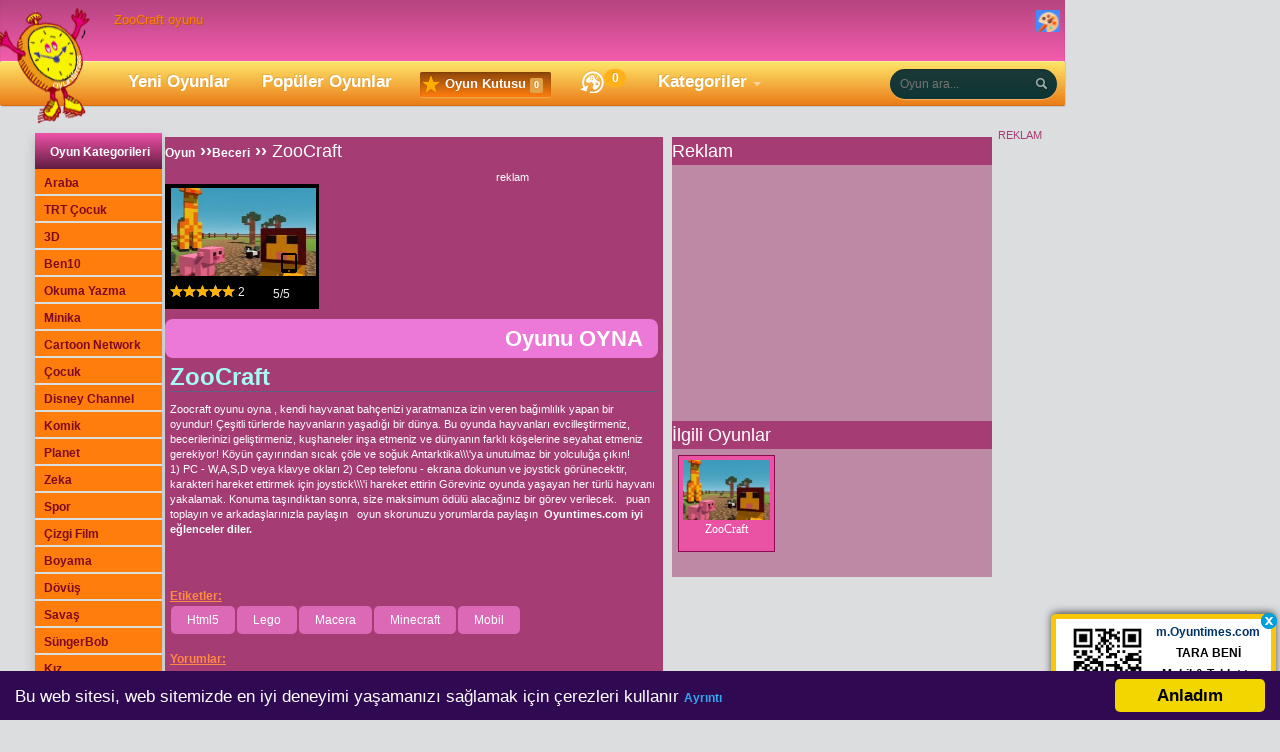

--- FILE ---
content_type: text/html; charset=UTF-8
request_url: https://www.oyuntimes.com/beceri/zoocraft.html
body_size: 5941
content:
<!DOCTYPE html>
<html>
<head>
<base href="https://www.oyuntimes.com" />
<meta http-equiv="Content-Type" content="text/html; charset=utf-8" />
<meta name="google" content="notranslate" />
<meta name="msapplication-navbutton-color" content="#f16222" />
<meta name="apple-mobile-web-app-status-bar-style" content="black" />
<meta name="theme-color" content="#f16222" />
<link rel="stylesheet" type="text/css" href="/css/sari.css?v=022">
<link rel="manifest" href="/manifest.json">
<link rel="apple-touch-icon" href="/images/v2/apple-touch-icon.png"/>
<link rel="canonical" href="https://www.oyuntimes.com/beceri/zoocraft.html" />
<link rel="alternate" media="only screen and (max-width: 640px)" href="https://m.oyuntimes.com/zoocraft.html" />
<meta name="robots" content="index, follow,noodp,noydir" />
<title>ZooCraft,ZooCraft oyunu,Beceri oyunları,Oyun</title>
<meta name="Keywords" content="ZooCraft,ZooCraft oyun,ZooCraft oyna,ZooCraft oyunu ,ZooCraft oyunları" />
<meta name="Description" content="ZooCraft,ZooCraft oyun,ZooCraft oyna,ZooCraft oyunu ,ZooCraft oyunları" />
<link rel="alternate" type="application/rss+xml" title="ZooCraft" href="https://www.oyuntimes.com/feed" />
<meta name="google-site-verification" content="gaNGQLBTEhazw28sblStRtR1KUqeHv40o2vy5O0AvDY"/>
<meta name="yandex-verification" content="7a393d440d5cb2ed" />


<link rel="preconnect" href="https://pubads.g.doubleclick.net" crossorigin="anonymous" />
<link rel="preconnect" href="https://st.wgplayer.com" crossorigin="anonymous" />
<link rel="preconnect" href="https://googleads.g.doubleclick.net" crossorigin="anonymous" />
<link rel="preconnect" href="https://googletagmanager.com" crossorigin="anonymous" />
<link rel="preconnect" href="https://stats.g.doubleclick.net" crossorigin="anonymous" />
<link rel="preconnect" href="https://googlesyndication.com" crossorigin="anonymous" />
<link rel="dns-prefetch" href="https://www.cizgifilmin.com" />
<link rel="dns-prefetch" href="https://server.cpmstar.com" />
<link rel="dns-prefetch" href="https://s7.addthis.com" />
<link rel="dns-prefetch" href="https://api-public.addthis.com" />
<link rel="dns-prefetch" href="https://cdn.onesignal.com" />
<link rel="dns-prefetch" href="https://st.wgplayer.com" />

<!--[if lt IE 9]>
<script type="text/javascript" src="/js/html5shiv.js"></script>
<![endif]-->
<link type="text/css"  href="/css/style_v.css?v=046" rel="stylesheet"  media="all" />
<link type="image/ico" href="/favicon.ico" rel="icon" />
<meta property="fb: app_id" content="375919907429" />
<link rel="image_src" href="https://www.cizgifilmin.com/oyunlar/resim/13/zoocraft.jpeg" />
<meta property="og:site_name" content="OyunTimes" />
<meta property="og:title" content="ZooCraft,ZooCraft oyunu,Beceri oyunları,Oyun" />
<meta property="og:type" content="game" />
<meta property="og:description" content="ZooCraft,ZooCraft oyun,ZooCraft oyna,ZooCraft oyunu ,ZooCraft oyunları"  />
<meta property="og:url" content="https://www.oyuntimes.com/beceri/zoocraft.html" />
<meta property="og:image" content="https://www.cizgifilmin.com/oyunlar/resim/13/zoocraft.jpeg" />
<meta property="game:id" content="5950" />
<meta property="game:published_time" content="2023-08-30" />
<meta property="game:tag" content="Beceri,Html5,Lego,Macera,Minecraft,Mobil" />
<meta itemprop="image" content="https://www.cizgifilmin.com/oyunlar/resim/13/zoocraft.jpeg">
<meta itemprop="description" content="ZooCraft,ZooCraft oyun,ZooCraft oyna,ZooCraft oyunu ,ZooCraft oyunları">
<meta itemprop="genre" content="Beceri oyunları">
<meta itemprop="pubdate" content="2023-08-30">
<meta itemprop="name" content=" ZooCraft">
<script type="text/javascript">
  <!--
  if (screen.width <= 800) {
    window.location = "https://m.oyuntimes.com/zoocraft.html";
  }
  //-->
</script>
<script async src="//pagead2.googlesyndication.com/pagead/js/adsbygoogle.js"></script>
<script>
  (adsbygoogle = window.adsbygoogle || []).push({
    google_ad_client: "ca-pub-2615278077338088",
    enable_page_level_ads: true
  });
</script>
</head>

<body>
<div id="fb-root"></div>
	<header>
		<div class="c">
			
			<div class="top">
				<h1 class="pg-title">ZooCraft oyunu</h1>

				<iframe class="fb" src="https://www.facebook.com/widgets/like.php?href=https://www.facebook.com/oyuntimescom&amp;layout=button_count&amp;show_faces=true"></iframe>

				<div id="kutu"></div><div id="theme_settings" class="theme_settings dropdown-container">
    <button type="button" class="toggle button">
        <span class="icon--color-palette"></span>
    </button>
    <div class="dropdown-box">
        <p class="title">Bir tema seç</p>
        <ul>
            <li class="ellipsis" data-theme="yesil"><span class="theme theme-yesil"></span>Yeşil</li>
            <li class="ellipsis" data-theme="mavi"><span class="theme theme-mavi"></span>Mavi</li>
            <li class="ellipsis" data-theme="siyah"><span class="theme theme-siyah"></span>Siyah</li> 
            <li class="ellipsis" data-theme="sari"><span class="theme theme-sari"></span>Sarı</li>
            
        </ul>
    </div>
</div>
  </div>
	   <div class="smenu">
				<ul>
					<li class="logo">
						<a href="https://www.oyuntimes.com" title="Oyun Oyna">
							<img src="/images/v2/oyunoyna-logo.png" alt="oyun oyna"  width="115" height="123"/>
						</a>
					</li>
					<li><a href="/yeni-oyunlar.html" title="Yeni Oyunlar">Yeni Oyunlar</a></li>
					<li><a href="/populer-oyunlar.html" title="Popüler Oyunlar">Popüler Oyunlar</a></li>
<li class="game-box clickmenu"><a href="javascript:;"><i class="icon-box"></i> Oyun Kutusu <span class="count">*</span></a>
					<div class="drops">
						<div class="nano">
							<ul class="inner scrollContent"></ul>
						</div>
					</div>
				   </li>
<li class="history"><a href="/son.html" id="ihistory" title="Son Oynanan"><i class="icon-history"></i><span id="played" class="badge"></span></a></li>
					<li class="cat dropmenu">
						<a id="kategoriler" title="Kategori ve Alt Kategoriler" href="javascript:;">Kategoriler</a>

				      <div class="drop">
						<div class="inner"></div>	
	                  </div>
		           </li>									
                   </ul>
		       <div id="search" title="Arama Yapın" class="search input_container">
                    <form method="get" class="aramaForm" action="https://www.oyuntimes.com/Oyunlari/">
					<input id="country_id" onkeyup="autocomplet()" autocomplete="off" type="search" class="search-field clearme" name="q"  placeholder="Oyun ara..." />
					<input class="search-btn" type="submit" value="" />
					<ul id="country_list_id"></ul>
                    </form>
				</div>
			</div>
		</div>
		<div class="bg"></div>
	</header>
<div id="body-main"><div class="body-inside"><div class="body-left"><div class="subnav">
<div class="ust">Oyun Kategorileri</div>
<ul><li><a href="https://www.oyuntimes.com/araba.html" title="Araba Yarış Oyunları">Araba</a></li><li><a href="https://www.oyuntimes.com/trt-cocuk.html" title="TRT çocuk oyunları">TRT Çocuk</a></li><li><a href="https://www.oyuntimes.com/3d.html" title="3D Oyunlar">3D</a></li><li><a href="https://www.oyuntimes.com/ben10.html" title="Ben10">Ben10</a></li><li><a href="https://www.oyuntimes.com/okuma-yazma.html" title="Okuma Yazma Öğren">Okuma Yazma</a></li><li><a href="https://www.oyuntimes.com/minika.html" title="Minika Oyunları">Minika</a></li><li><a href="https://www.oyuntimes.com/cartoon-network.html" title="Cartoon Network Oyunları">Cartoon Network</a></li><li><a href="https://www.oyuntimes.com/cocuk.html" title="Çocuk Oyunları">Çocuk</a></li><li><a href="https://www.oyuntimes.com/disney-channel.html" title="Disney Channel Oyunları">Disney Channel</a></li><li><a href="https://www.oyuntimes.com/komik.html" title="Komik Oyunlar">Komik</a></li><li><a href="https://www.oyuntimes.com/planet.html" title="Planet Oyunları">Planet</a></li><li><a href="https://www.oyuntimes.com/zeka.html" title="Zeka Oyunları">Zeka</a></li><li><a href="https://www.oyuntimes.com/spor.html" title="Spor Oyunları">Spor</a></li><li><a href="https://www.oyuntimes.com/cizgi-film.html" title="Çizgi Film">Çizgi Film</a></li><li><a href="https://www.oyuntimes.com/boyama.html" title="Boyama Oyunları">Boyama</a></li><li><a href="https://www.oyuntimes.com/dovus.html" title="Dövüş Oyunları">Dövüş</a></li><li><a href="https://www.oyuntimes.com/savas.html" title="Savaş Oyunları">Savaş</a></li><li><a href="https://www.oyuntimes.com/sungerbob.html" title="Sünger Bob Oyunları">SüngerBob</a></li><li><a href="https://www.oyuntimes.com/kiz.html" title="Kız Oyunları">Kız</a></li><li><a href="https://www.oyuntimes.com/dini.html" title="Dini Oyunlar">Dini</a></li><li><a href="https://www.oyuntimes.com/macera.html" title="Macera  Oyunları">Macera</a></li><li><a href="https://www.oyuntimes.com/beceri.html" title="Beceri oyunları">Beceri</a></li><li><a href="https://www.oyuntimes.com/video.html" title="Video film izle">Video</a></li><li><a href="https://www.oyuntimes.com/giydirme.html" title="Giydirme Oyunları">Giydirme</a></li><li><a href="https://www.oyuntimes.com/yemek.html" title="Yemek Oyunları">Yemek</a></li><li><a href="https://www.oyuntimes.com/online.html" title="Online Oyunlar">Online</a></li><li><a href="https://www.oyuntimes.com/mario.html" title="Mario Oyunları">Mario</a></li><li><a href="https://www.oyuntimes.com/tags/zeka" title="Zeka">Zeka</a></li><li><a href="https://www.oyuntimes.com/tags/moda" title="Moda">Moda</a></li><li><a href="https://www.oyuntimes.com/tags/muzik" title="Müzik">Müzik</a></li><li><a href="https://www.oyuntimes.com/tags/multiplayer" title="Multiplayer">Multiplayer</a></li><li><a href="https://www.oyuntimes.com/tags/futbol" title="Futbol">Futbol</a></li><li><a href="https://www.oyuntimes.com/tags/hayvan" title="Hayvan">Hayvan</a></li><li><a href="https://www.oyuntimes.com/tags/yemek" title="Yemek">Yemek</a></li><li><a href="https://www.oyuntimes.com/tags/Anime" title="Çözüm Videolu Oyunlar"><i class="ca-vd mn"></i>Videolu Oyunlar</a></li><li><a href="https://www.oyuntimes.com/tags" title="Tüm Etiketler">... Tüm Etiketler</a></li></ul>
</div></div><div class="body-right"><div class="inner-01-top-box"><div class="inner-01-top-left"><div class="mafya-title">
<b><a title="Oyun Oyna" rel="nofollow" href="https://www.oyuntimes.com">Oyun</a> ››<a rel="nofollow" title="Beceri oyunları" href="https://www.oyuntimes.com/beceri.html">Beceri</a> ›› <a  title="ZooCraft Oyunu oyna" href="https://www.oyuntimes.com/beceri/zoocraft.htm" class="bookmark-title">ZooCraft</a></b></div><div class="hitman-box"><span class="oyunlar-right-box"> reklam</span><br /><div class="hitman-left-box"><div class="review"><i class="ca-ip tm oyn" title="Mobil Uygun"></i> <a  title="ZooCraft Oyunu oyna" href="/beceri/zoocraft.htm" class="bookmark-title"><img src="https://www.cizgifilmin.com/oyunlar/resim/13/zoocraft.jpeg" alt="ZooCraft" width="145" height="88" /></a><br /><span class="title-star">ZooCraft</span><span class="title-star">Zoocraft oyunu oyna , kendi hayvanat bah&ccedil;enizi yaratmanıza izin veren bağımlılık yapan bir oyundur! &Ccedil;eşitli t&uuml;rlerde hayvanların yaşadığı bir d&uuml;nya. Bu oyunda hayvanları evcilleştirmeniz, becerilerinizi geliştirmeniz, kuşhaneler inşa etmeniz ve d&uuml;nyanın farklı k&ouml;şelerine seyahat etmeniz gerekiyor! K&ouml;y&uuml;n &ccedil;ayırından sıcak &ccedil;&ouml;le ve soğuk Antarktika\\\'ya unutulmaz bir yolculuğa &ccedil;ıkın!
1) PC - W,A,S,D veya klavye okları 2) Cep telefonu - ekrana dokunun ve joystick g&ouml;r&uuml;necektir, karakteri hareket ettirmek i&ccedil;in joystick\\\'i hareket ettirin G&ouml;reviniz oyunda yaşayan her t&uuml;rl&uuml; hayvanı yakalamak. Konuma taşındıktan sonra, size maksimum &ouml;d&uuml;l&uuml; alacağınız bir g&ouml;rev verilecek.&nbsp;&nbsp; puan toplayın ve arkadaşlarınızla paylaşın &nbsp; oyun skorunuzu yorumlarda paylaşın &nbsp;Oyuntimes.com iyi eğlenceler diler.&nbsp;</span>
<span>
   <span class="star">
	<span style="width:100%;"></span>
   </span>
   <span>5</span>/<span>5</span>
</span>
<span class="rating">
   <span class="votes" itemprop="ratingCount">2</span>
</span>
</div><br /><fb:share-button class="url" href="https://www.oyuntimes.com/beceri/zoocraft.html" type="button_count"></fb:share-button></div><div class="hitman-right-box"> </div></div><div class="clear"></div><a title="ZooCraft Oyunu oyna"  href="/beceri/zoocraft.htm" class="playbutton">Oyunu OYNA</a><script type="text/javascript">var siteadres = "https://www.oyna.tv.tr"; var kacsutun = "4"; var kactane = "4"; var kategori = "1111"; var yazirengi = "FFFFFF"; var tabanrengi = "FF99CC"; var yaziboyutu = "12";var yazilink="1";</script><div id="myoyunlar"></div><script src="https://www.oyna.tv.tr/uye/addtoyoursite.js" charset="UTF-8" type="text/javascript"></script>
<div class="oynanir-text-box oyun">
 <a name="how"></a>
<div class="header">
<header><h1 class="game-title">ZooCraft</h1></header>
</div><article><p><p>Zoocraft oyunu oyna , kendi hayvanat bah&ccedil;enizi yaratmanıza izin veren bağımlılık yapan bir oyundur! &Ccedil;eşitli t&uuml;rlerde hayvanların yaşadığı bir d&uuml;nya. Bu oyunda hayvanları evcilleştirmeniz, becerilerinizi geliştirmeniz, kuşhaneler inşa etmeniz ve d&uuml;nyanın farklı k&ouml;şelerine seyahat etmeniz gerekiyor! K&ouml;y&uuml;n &ccedil;ayırından sıcak &ccedil;&ouml;le ve soğuk Antarktika\\\'ya unutulmaz bir yolculuğa &ccedil;ıkın!</p>
<p>1) PC - W,A,S,D veya klavye okları 2) Cep telefonu - ekrana dokunun ve joystick g&ouml;r&uuml;necektir, karakteri hareket ettirmek i&ccedil;in joystick\\\'i hareket ettirin G&ouml;reviniz oyunda yaşayan her t&uuml;rl&uuml; hayvanı yakalamak. Konuma taşındıktan sonra, size maksimum &ouml;d&uuml;l&uuml; alacağınız bir g&ouml;rev verilecek.&nbsp;&nbsp; puan toplayın ve arkadaşlarınızla paylaşın &nbsp; oyun skorunuzu yorumlarda paylaşın &nbsp;<b>Oyuntimes.com iyi eğlenceler diler.</b>&nbsp;</p></p></article> <br><br><p class="yellow-link">Etiketler:</p><div class="tags"><a rel="tag" class="buttonet" title="Html5" href="https://www.oyuntimes.com/tags/Html5">Html5</a><a rel="tag" class="buttonet" title="Lego" href="https://www.oyuntimes.com/tags/Lego">Lego</a><a rel="tag" class="buttonet" title="Macera" href="https://www.oyuntimes.com/tags/Macera">Macera</a><a rel="tag" class="buttonet" title="Minecraft" href="https://www.oyuntimes.com/tags/Minecraft">Minecraft</a><a rel="tag" class="buttonet" title="Mobil" href="https://www.oyuntimes.com/tags/Mobil">Mobil</a></div><br><p class="yellow-link">Yorumlar:</p><fb:comments href="https://www.oyuntimes.com/beceri/zoocraft.html" num_posts="10" width="470" colorscheme="dark"></fb:comments><br></div></div><div class="inner-01-top-right"><div class="alakali-title">Reklam</div><div id="reklamana" class="rightarea2">REKLAM<br/><script async src="//pagead2.googlesyndication.com/pagead/js/adsbygoogle.js"></script>
<!-- times-esnek -->
<ins class="adsbygoogle"
     style="display:block"
     data-ad-client="ca-pub-2615278077338088"
     data-ad-slot="3544582755"
     data-ad-format="auto"></ins>
<script>
(adsbygoogle = window.adsbygoogle || []).push({});
</script></div><div class="service-04"><script async src="//pagead2.googlesyndication.com/pagead/js/adsbygoogle.js"></script>
<!-- times-esnek -->
<ins class="adsbygoogle"
     style="display:block"
     data-ad-client="ca-pub-2615278077338088"
     data-ad-slot="3544582755"
     data-ad-format="auto"></ins>
<script>
(adsbygoogle = window.adsbygoogle || []).push({});
</script></div><div class="alakali-title">İlgili Oyunlar</div><div class="service-04"><ul>
<li><a href="https://www.oyuntimes.com/beceri/zoocraft.html" title="ZooCraft oyunu">
		<img alt="ZooCraft oyunu" src="https://www.oyuntimes.com/images/imageholder.png" class="lazyload" data-src="https://www.cizgifilmin.com/oyunlar/resim/13/zoocraft.jpeg" width="87" height="60" /><br />ZooCraft</a></li>
</ul></div><div class="alakali-bottom-box"> <div class="fb-like-box" data-href="https://www.facebook.com/oyuntimescom" data-colorscheme="light" data-show-faces="true" data-header="false" data-stream="false" data-show-border="true"></div></div></div></div></div></div></div>
<script type="application/ld+json">
{
 "@context": "http:\/\/schema.org",
 "@type": "BreadcrumbList",
 "itemListElement":
 [
  {
   "@type": "ListItem",
   "position": 1,
   "item":
   {
    "@id": "https://www.oyuntimes.com",
    "name": "Oyun"
    }
  },
  {
   "@type": "ListItem",
  "position": 2,
  "item":
   {
     "@id": "https://www.oyuntimes.com/beceri.html",
     "name": "Beceri"
   }
  },
  {
   "@type": "ListItem",
  "position": 3,
  "item":
   {
     "@id": "https://www.oyuntimes.com/beceri/zoocraft.html",
     "name": "ZooCraft"
   }
  }
 ]
}
</script>
<script type="application/ld+json">
{
	"@context":"http:\/\/schema.org",
	"@type":"Product",
	"name":"ZooCraft",
	"description":"ZooCraft,ZooCraft oyun,ZooCraft oyna,ZooCraft oyunu ,ZooCraft oyunlar\u0131",
	"image": "https://www.cizgifilmin.com/oyunlar/resim/13/zoocraft.jpeg",
	"aggregateRating":
	{
		"type":"AggregateRating",
		"ratingValue":"5",
		"ratingCount":"2",
		"bestRating":"5",
		"worstRating":"0"
	}
}
</script>
<footer id="footer">
<div class="footer-main">
<div class="footer-left"> 
<a href="https://www.oyuntimes.com" title="Oyun Oyna">
<img src="/images/v2/oyunoyna-logo.png" alt="oyun oyna"  width="115" height="123" /></a></div><div style="display:none;">
</div>
<div class="footer-right">Copyright &copy; 2009-2021 https://www.oyuntimes.com - Tüm Hakları Saklıdır.
<br /> <a rel="nofollow" href="/privacy-policy/">Gizlilik sözleşmesi</a>
<br />
<a href="iletisim.html" rel="nofollow">İletişim</a>
<br />
En iyi bedava <a title="oyunlar" href="https://www.oyuntimes.com">oyunlar</a>,en güzel <a title="oyun" href="https://www.oyuntimes.com/tags/oyun">oyun</a>lar bu sitede.<br/>
Türkiye nin en hızlı yükselen oyun sitesi Oyuntimes.com sizler için güzel oyunları bir araya topladı. Oyuntimes da oynadığınız oyunlar bu oyunları yapan ve paylaşım kodlarıyla sitelere yayan oyun yapımcılarına aittir. Oyuntimes bedava oyunların bir arada toplandığı  ücretsiz oyun platformudur.
<script type="text/javascript">var oyun_gir='0';</script>
</div>

<!---pop--->
<script type="text/javascript" src="https://ajax.googleapis.com/ajax/libs/jquery/2.2.2/jquery.min.js"></script>

<script type="text/javascript">
  var current_domain         ="Oyuntimes.com";
  var qrmobil                ="1";
  var OneSignal_appId        ="58226cfc-59dc-4c68-8e5d-626ab90942bd";
  var OneSignal_message      ="OyuntimesCom u takip ettiğiniz için teşekkür ederiz.";
  var OneSignal_siteName     ="OyunTimes"; var OneSignal_subdomainName="oyuntimes";</script>
<script type="text/javascript" src="/js/sitesdk_v.js?v=014"></script>
</div>
<script type="text/javascript">
(function(d, s, id) {
  var js, fjs = d.getElementsByTagName(s)[0];
  if (d.getElementById(id)) return;
  js = d.createElement(s); js.id = id;
  js.src = "//connect.facebook.net/tr_TR/sdk.js#xfbml=1&version=v2.6";
  fjs.parentNode.insertBefore(js, fjs);
}(document, 'script', 'facebook-jssdk'));</script>
<script>
  getTotalShare(0,5950,'https%3A%2F%2Fwww.oyuntimes.com%2Fbeceri%2Fzoocraft.html');
</script>
<script src="/js/jquery.lazy.min.js"></script>
<script type="text/javascript">
$("img.lazyload").lazy();
</script>
<script type="text/javascript">	
function createCookie(e,o,t){if(t){var n=new Date;n.setTime(n.getTime()+24*t*60*60*1e3);var r="; expires="+n.toGMTString()}else var r="";document.cookie=e+"="+o+r+"; path=/"}
function readCookie(e){for(var o=e+"=",t=document.cookie.split(";"),n=0;n<t.length;n++){for(var r=t[n];" "==r.charAt(0);)r=r.substring(1,r.length);if(0==r.indexOf(o))return r.substring(o.length,r.length)}return null}
function eraseCookie(e){createCookie(e,"",-1)}
</script>
       <!-- Begin Cookie Consent plugin -->
		<script type="text/javascript">
		window.cookieconsent_options = 
		{
			"message":"Bu web sitesi, web sitemizde en iyi deneyimi yaşamanızı sağlamak için çerezleri kullanır",
			"dismiss":"Anladım",
			"learnMore":"Ayrıntı",
			"link":"https://www.oyuntimes.com/privacy-policy/",
			"theme":"dark-bottom"
		};
		</script>
		<script type="text/javascript" async src="/js/cookieconsent.mini.js?00000000005"></script>

<script>
  (function(i,s,o,g,r,a,m){i['GoogleAnalyticsObject']=r;i[r]=i[r]||function(){
  (i[r].q=i[r].q||[]).push(arguments)},i[r].l=1*new Date();a=s.createElement(o),
  m=s.getElementsByTagName(o)[0];a.async=1;a.src=g;m.parentNode.insertBefore(a,m)
  })(window,document,'script','//www.google-analytics.com/analytics.js','ga');
  ga('create', 'UA-11151731-1', 'auto');
  ga('send', 'pageview');
</script>
</footer>
</body>
</html>


--- FILE ---
content_type: text/html; charset=utf-8
request_url: https://www.google.com/recaptcha/api2/aframe
body_size: 267
content:
<!DOCTYPE HTML><html><head><meta http-equiv="content-type" content="text/html; charset=UTF-8"></head><body><script nonce="XquV3wU9RoayZPacLh8Aqw">/** Anti-fraud and anti-abuse applications only. See google.com/recaptcha */ try{var clients={'sodar':'https://pagead2.googlesyndication.com/pagead/sodar?'};window.addEventListener("message",function(a){try{if(a.source===window.parent){var b=JSON.parse(a.data);var c=clients[b['id']];if(c){var d=document.createElement('img');d.src=c+b['params']+'&rc='+(localStorage.getItem("rc::a")?sessionStorage.getItem("rc::b"):"");window.document.body.appendChild(d);sessionStorage.setItem("rc::e",parseInt(sessionStorage.getItem("rc::e")||0)+1);localStorage.setItem("rc::h",'1769106379916');}}}catch(b){}});window.parent.postMessage("_grecaptcha_ready", "*");}catch(b){}</script></body></html>

--- FILE ---
content_type: application/javascript
request_url: https://www.oyuntimes.com/js/cookieconsent.mini.js?00000000005
body_size: 1725
content:
! function() {
    if (!window.hasCookieConsent) {
        window.hasCookieConsent = !0;
        var e = "cookieconsent_dismissed";
        if (!(document.cookie.indexOf(e) > -1 || window.navigator && window.navigator.CookiesOK)) {
            "function" != typeof String.prototype.trim && (String.prototype.trim = function() {
                return this.replace(/^\s+|\s+$/g, "")
            });
            var t, n, i, o = {
                    isArray: function(e) {
                        return "[object Array]" == Object.prototype.toString.call(e)
                    },
                    isObject: function(e) {
                        return "[object Object]" == Object.prototype.toString.call(e)
                    },
                    each: function(e, t, n, i) {
                        if (o.isObject(e) && !i)
                            for (var s in e) e.hasOwnProperty(s) && t.call(n, e[s], s, e);
                        else
                            for (var r = 0, a = e.length; r < a; r++) t.call(n, e[r], r, e)
                    },
                    merge: function(e, t) {
                        e && o.each(t, function(t, n) {
                            o.isObject(t) && o.isObject(e[n]) ? o.merge(e[n], t) : e[n] = t
                        })
                    },
                    bind: function(e, t) {
                        return function() {
                            return e.apply(t, arguments)
                        }
                    },
                    queryObject: function(e, t) {
                        var n, i = 0,
                            o = e;
                        for (t = t.split(".");
                            (n = t[i++]) && o.hasOwnProperty(n) && (o = o[n]);)
                            if (i === t.length) return o;
                        return null
                    },
                    setCookie: function(e, t, n, i, o) {
                        n = n || 365;
                        var s = new Date;
                        s.setDate(s.getDate() + n);
                        var r = [e + "=" + t, "expires=" + s.toUTCString(), "path=" + o || "/"];
                        i && r.push("domain=" + i), document.cookie = r.join(";")
                    },
                    addEventListener: function(e, t, n) {
                        e.addEventListener ? e.addEventListener(t, n) : e.attachEvent("on" + t, n)
                    }
                },
                s = (t = function(e, n, i) {
                    if (o.isArray(n)) return o.each(n, function(n) {
                        t(e, n, i)
                    });
                    e.addEventListener ? e.addEventListener(n, i) : e.attachEvent("on" + n, i)
                }, n = function(e, t, n) {
                    var i = e.parentNode.querySelectorAll("[" + t + "]");
                    o.each(i, function(e) {
                        var i = e.getAttribute(t);
                        n(e, i)
                    }, window, !0)
                }, {
                    build: function(e, i) {
                        var s;
                        o.isArray(e) && (e = e.join("")), s = i, e = e.replace(/\{\{(.*?)\}\}/g, function(e, t) {
                            for (var n, i, r = t.split("||"); i = r.shift();) {
                                if ('"' === (i = i.trim())[0]) return i.slice(1, i.length - 1);
                                if (n = o.queryObject(s, i)) return n
                            }
                            return ""
                        });
                        var r, a, c, l, d = (r = e, (a = document.createElement("div")).innerHTML = r, a.children[0]);
                        return c = i, n(d, "data-cc-event", function(e, n) {
                            var i = n.split(":"),
                                s = o.queryObject(c, i[1]);
                            t(e, i[0], o.bind(s, c))
                        }), l = i, n(d, "data-cc-if", function(e, t) {
                            o.queryObject(l, t) || e.parentNode.removeChild(e)
                        }), d
                    }
                }),
                r = {
                    options: {
                        message: "Bu web sitesi, web sitemizde en iyi deneyimi yaşamanızı sağlamak için çerezleri kullanır ",
                        dismiss: "Git!",
                        learnMore: "Ayrıntı",
                        link: null,
                        target: "_self",
                        container: null,
                        theme: "light-floating",
                        domain: null,
                        path: "/",
                        expiryDays: 365,
                        markup: ['<div class="cc_banner-wrapper {{containerClasses}}">', '<div class="cc_banner cc_container cc_container--open">', '<a href="#null" data-cc-event="click:dismiss" target="_blank" class="cc_btn cc_btn_accept_all">{{options.dismiss}}</a>', '<p class="cc_message">{{options.message}} <a data-cc-if="options.link" target="{{ options.target }}" class="cc_more_info" href="{{options.link || "#null"}}">{{options.learnMore}}</a></p>', "", "</div>", "</div>"]
                    },
                    init: function() {
                        var e = window.cookieconsent_options;
                        e && this.setOptions(e), this.setContainer(), this.options.theme ? this.loadTheme(this.render) : this.render()
                    },
                    setOptionsOnTheFly: function(e) {
                        this.setOptions(e), this.render()
                    },
                    setOptions: function(e) {
                        o.merge(this.options, e)
                    },
                    setContainer: function() {
                        this.options.container ? this.container = document.querySelector(this.options.container) : this.container = document.body, this.containerClasses = "", navigator.appVersion.indexOf("MSIE 8") > -1 && (this.containerClasses += " cc_ie8")
                    },
                    loadTheme: function(e) {
                        var t = this.options.theme; - 1 === t.indexOf(".css") && (t = "//www.oyuntimes.com/css/" + t + ".css?135");
                        var n = document.createElement("link");
                        n.rel = "stylesheet", n.type = "text/css", n.href = t;
                        var i = !1;
                        n.onload = o.bind(function() {
                            !i && e && (e.call(this), i = !0)
                        }, this), document.getElementsByTagName("head")[0].appendChild(n)
                    },
                    render: function() {
                        this.element && this.element.parentNode && (this.element.parentNode.removeChild(this.element), delete this.element), this.element = s.build(this.options.markup, this), this.container.firstChild ? this.container.insertBefore(this.element, this.container.firstChild) : this.container.appendChild(this.element)
                    },
                    dismiss: function(e) {
                        e.preventDefault && e.preventDefault(), e.returnValue = !1, this.setDismissedCookie(), this.container.removeChild(this.element)
                    },
                    setDismissedCookie: function() {
                        o.setCookie(e, "yes", this.options.expiryDays, this.options.domain, this.options.path)
                    }
                },
                a = !1;
            (i = function() {
                a || "complete" != document.readyState || (r.init(), a = !0, window.update_cookieconsent_options = o.bind(r.setOptionsOnTheFly, r))
            })(), o.addEventListener(document, "readystatechange", i)
        }
    }
}();